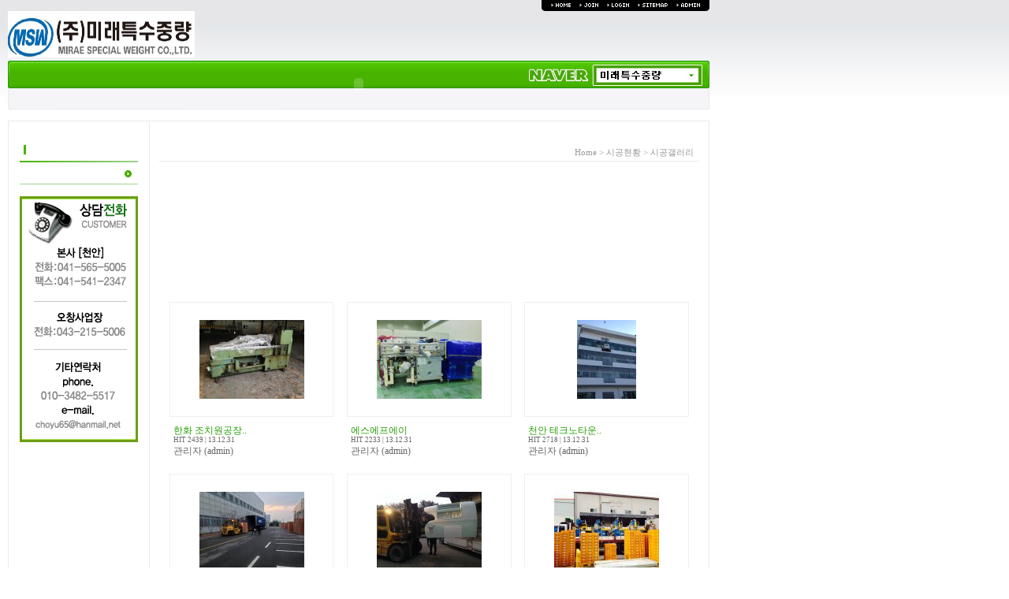

--- FILE ---
content_type: text/html
request_url: http://www.miraedobi.com/index.php?mm_code=115&PHPSESSID=487985611e7ce9c0bacf42627071ff0c
body_size: 4289
content:
<!--<?=201010131524_F3?>-->
<html>
	<head>
		<meta http-equiv="Content-Type" content="text/html; charset=euc-kr">
		<META HTTP-EQUIV="imagetoolbar" CONTENT="no">
		<META HTTP-EQUIV="keywords" CONTENT="네오릭스,네오메트릭스,neorix,neo_metrix,http://www.neorix.net">
		<title>※미래특수중량 홈페이지에 오신것을환영합니다.</title>
		<link rel="stylesheet" href="index.css" type="text/css">
		<script language="JavaScript" src="neowiz/js/neowiz.js"></script>	
	</head>

	<body style="background:#FFFFFF URL('neowiz/img_set/bg_img.jpg') repeat-x top left">
		<!-- F3 new start -->

		<table width="100%"	border="0" cellspacing="0" cellpadding="0">
			<tr height='14'>
				<td width='10'></td>
				<td>
					<div style='position:absolute;left:10px; top:-240px; z-index:20;' id='TopScrollArea'>
						<table width="1000" border="0" cellspacing="0" cellpadding="0">
							<tr height='236' bgcolor='#000000' onMouseOver="m_down()" onMouseOut="m_up()">
								<td colspan='3' valign='top' align='center'>
									<table width='100%' border='0' cellpadding='0' cellspacing='0'>
										<tr>
											<td>
												<table width='100%'>
													<tr height='33'>
														<td style='padding:0 0 0 15'><img src='neowiz/img_home/sitemap_title.gif'></td>
																												<td align='right' style='padding:0 10 0 0'><iframe src='neowiz/inc/login.php' width='400' height='25' frameborder="0" scrolling="no" vspace="0"></iframe></td>
																												</td>
													</tr>
												</table>
											</td>
										</tr>
										<tr>
											<td align='top' style='padding:0 10 0 10'>
												<table width='100%' border='0' cellspacing='0' style='border:1pt solid #666666'>
													<tr>
														<td>
															<div style="position:relative; width:100%; height:187; left:0px; top:0px; overflow:auto;">
																<table width='100%' border='0' cellspacing='5'>
																	<tr>
																	<td valign='top'><table width='100%'><tr height='25'><td><b><a href='/index.php?mm_code=45&PHPSESSID=487985611e7ce9c0bacf42627071ff0c' class='white'><font color='#ffffff'>회사소개</font></a></b></td></tr><tr height='20'><td style='padding:0 10 0 5'><img src='neowiz/img_home/bul13.gif' align='absmiddle'> <a href='/index.php?mm_code=45&sm_code=110&PHPSESSID=487985611e7ce9c0bacf42627071ff0c' class='white'>인사말</a></td></tr><tr height='20'><td style='padding:0 10 0 5'><img src='neowiz/img_home/bul13.gif' align='absmiddle'> <a href='/index.php?mm_code=45&sm_code=111&PHPSESSID=487985611e7ce9c0bacf42627071ff0c' class='white'>오시는길</a></td></tr></table></td><td valign='top'><table width='100%'><tr height='25'><td><b><a href='/index.php?mm_code=112&PHPSESSID=487985611e7ce9c0bacf42627071ff0c' class='white'><font color='#ffffff'>사업내용</font></a></b></td></tr><tr height='20'><td style='padding:0 10 0 5'><img src='neowiz/img_home/bul13.gif' align='absmiddle'> <a href='/index.php?mm_code=112&sm_code=113&PHPSESSID=487985611e7ce9c0bacf42627071ff0c' class='white'>사업영역</a></td></tr><tr height='20'><td style='padding:0 10 0 5'><img src='neowiz/img_home/bul13.gif' align='absmiddle'> <a href='/index.php?mm_code=112&sm_code=114&PHPSESSID=487985611e7ce9c0bacf42627071ff0c' class='white'>사업실적</a></td></tr></table></td><td valign='top'><table width='100%'><tr height='25'><td><b><a href='/index.php?mm_code=115&PHPSESSID=487985611e7ce9c0bacf42627071ff0c' class='white'><font color='#ffffff'>시공현황</font></a></b></td></tr><tr height='20'><td style='padding:0 10 0 5'><img src='neowiz/img_home/bul13.gif' align='absmiddle'> <a href='/index.php?mm_code=115&sm_code=116&PHPSESSID=487985611e7ce9c0bacf42627071ff0c' class='white'>시공갤러리</a></td></tr></table></td><td valign='top'><table width='100%'><tr height='25'><td><b><a href='/index.php?mm_code=117&PHPSESSID=487985611e7ce9c0bacf42627071ff0c' class='white'><font color='#ffffff'>상담문의</font></a></b></td></tr><tr height='20'><td style='padding:0 10 0 5'><img src='neowiz/img_home/bul13.gif' align='absmiddle'> <a href='/index.php?mm_code=117&sm_code=118&PHPSESSID=487985611e7ce9c0bacf42627071ff0c' class='white'>온라인상담</a></td></tr></table></td><td valign='top'><table width='100%'><tr height='25'><td><b><a href='/index.php?mm_code=119&PHPSESSID=487985611e7ce9c0bacf42627071ff0c' class='white'><font color='#ffffff'>고객지원</font></a></b></td></tr><tr height='20'><td style='padding:0 10 0 5'><img src='neowiz/img_home/bul13.gif' align='absmiddle'> <a href='/index.php?mm_code=119&sm_code=120&PHPSESSID=487985611e7ce9c0bacf42627071ff0c' class='white'>고객게시판</a></td></tr><tr height='20'><td style='padding:0 10 0 5'><img src='neowiz/img_home/bul13.gif' align='absmiddle'> <a href='/index.php?mm_code=119&sm_code=121&PHPSESSID=487985611e7ce9c0bacf42627071ff0c' class='white'>구인구직</a></td></tr></table></td>																	</tr>
																</table>
															</div>
														</td>
													</tr>
												</table>
											</td>
										</tr>
									</table>
								</td>
							</tr>
							<tr height='4' onMouseOver="m_down()" onMouseOut="m_up()">
								<td width='4'><img src='neowiz/img_home/top_menu_round_l.gif'></td>
								<td width='992' bgcolor='#000000'></td>
								<td width='4'><img src='neowiz/img_home/top_menu_round_r.gif'></td>
							</tr>
							<tr height='14'>
								<td align='right' colspan='3'>
									<table border="0" cellspacing="0" cellpadding="0">
										<tr>
											<td><a href='/index.php?PHPSESSID=487985611e7ce9c0bacf42627071ff0c' onfocus='this.blur();'><img src='neowiz/img_home/top_menu_home.gif' border='0' onfocus='this.blur();'></a></td>
																						<td><img src='neowiz/img_home/top_menu_join.gif' onMouseOver="m_down()" onMouseOut="m_up()"></td>
											<td><img src='neowiz/img_home/top_menu_login.gif' onMouseOver="m_down()" onMouseOut="m_up()"></td>
																						<td><img src='neowiz/img_home/top_menu_sitemap.gif' onMouseOver="m_down()" onMouseOut="m_up()"></td>
											<td><a href='./neowiz/admin/?PHPSESSID=487985611e7ce9c0bacf42627071ff0c' onfocus='this.blur();' target='_blank'><img src='neowiz/img_home/top_menu_admin.gif' border='0' onfocus='this.blur();'></a></td>
											<td width='110'></td>
										</tr>
									</table>
								</td>
							</tr>
						</table>
					</div>
				</td>
			</tr>
			<tr height='59'>
				<td></td>
				<!-- 로고 -->
												<td><a href='index.php?PHPSESSID=487985611e7ce9c0bacf42627071ff0c' onfocus='this.blur();'><img src='neowiz/img_set/[0]회사로고.jpg' width='237' height='59' border='0'></a></td>
												<!-- 로고 -->
			</tr>
			<tr height='70'>
				<td>&nbsp;</td>
				<td>
					<table width="890" height='62' border="0" cellspacing="0" cellpadding="0">
						<tr>
							<td width='890' height='62' style="background:URL('neowiz/menu/main_menu_bg.gif') no-repeat top left">
								<!-- 메인메뉴 시작 -->
																<script language="javascript">
									FlashObject("neowiz/menu/main_menu.swf", 890, 62, "pageNum=0301");
								</script>
								<!-- 메인메뉴 끝 -->
							</td>
						</tr>
					</table>
				</td>
			</tr>
			<tr height='10'>
				<td><!--여백--></td>
			</tr>
		</table>

						<!-- 서브 페이지 시작 -->
				<!-- 서브 페이지 시작 -->
				<!-- 서브 페이지 시작 -->
				<!-- 서브 페이지 시작 -->
				<!-- 서브 페이지 시작 -->
						<table width="900" border="0" cellspacing="0" cellpadding="0">
							<tr valign='top'>
								<td width='10'></td>
								<td>
									<table width="890" border="0" cellspacing="0" cellpadding="0" style='border:1pt solid #EAEAEC'>
										<tr valign='top'>
											<td width='180' align='center'>
												
																								<table width='150' border='0' cellpadding='0' cellspacing='0'>
													<tr><td height='20'></td></tr>
																<tr height='30'>
																	<td align='center' style='padding:0 0 0 3'><img src='neowiz/img_home/bul23.gif' width='7' height='20' align='absmiddle'><script language="javascript">FlashObject2("neowiz/menu/title_default_url.swf?f_w=100&f_h=100&p_x=2&p_y=-9&Color_Code_Out=219800&Color_Code_Over=219800&text_title=시공현황", 137, 20);</script></td>
																</tr>
													<tr>
														<td><img src='neowiz/img_home/sub_menu_line.jpg'></td>
													</tr>
													<tr>
														<td align='center'>
															<table width='133' border='0' cellspacing='0' cellpadding='0'>
																<tr height='3'><td></td></tr>
																																<tr height='24'>
																																									<td><script language="javascript">FlashObject2("neowiz/menu/title_default_url.swf?f_w=85&f_h=85&p_x=2&p_y=-8&Color_Code_Out=47AB01&Color_Code_Over=47AB01&text_title=시공갤러리&text_link=/index.php&para1=mm_code&para1_v=115&para2=sm_code&para2_v=116&text_target=_self", 120, 17);</script></td>
																					<td width='10' align='right'><img src='neowiz/img_home/bul24.gif'></td>
																						
																</tr>
																															</table>
														</td>
													</tr>
													<tr>
														<td height='1' bgcolor='#9ED290'></td>
													</tr>
													<tr><td height='15'></td></tr>
												</table>

												<!-- 배너 좌 시작 -->
												<table width='150' border='0' cellpadding='0' cellspacing='0'>
													<tr><td><img src='neowiz/img_banner/20101020122318.jpg' width='150' height='312' border='0'></a></td></tr><tr height='10'><td></td></tr>												</table>
												<!-- 배너 좌 끝 -->
											</td>
											<td width='1' bgcolor='#EAEAEC'></td>
											<td width='710' align='center'>
												<table width='685' cellpadding='0' cellspacing='0' border='0'>
													<tr><td height='20'></td></tr>
													<tr>
														<td height='30'>
															<table width='100%'>
																<tr>
																				<td style='padding: 3 0 0 10'><script language="javascript">FlashObject2("neowiz/menu/title_default_url.swf?f_w=110&f_h=110&p_x=2&p_y=-8&Color_Code_Out=252525&Color_Code_Over=252525&text_title=시공갤러리", 250, 20);</script></td>
																	<td align='right' style='padding: 8 5 0 0'>
																		<table border='0' cellpadding='0' cellspacing='0'>
																			<tr>
																				<td class='small4'><a href='index.php?PHPSESSID=487985611e7ce9c0bacf42627071ff0c'><span class='small4'>Home</span></a></td>
																				<td class='small4'>&nbsp;&gt;&nbsp;</td>
																				<td class='small4'>
																																										<a href='index.php?mm_code=115&PHPSESSID=487985611e7ce9c0bacf42627071ff0c'><span class='small4'>시공현황</span></a>
																				</td>
																				<td class='small4'>&nbsp;&gt;&nbsp;</td>
																				<td class='small4'>시공갤러리</td>
																			</tr>
																		</table>
																	</td>
																</tr>
															</table>
														</td>
													</tr>
													<tr><td height='1' bgcolor='#EAEAEC'></td></tr>
													<tr><td height='10'></td></tr>
												</table>
																								<table border="0" cellspacing="0" cellpadding="0">
													<tr>
																												<td width='685' height='150'><script language="javascript">FlashObject("neowiz/img_set/sub01.swf", 685, 150, "");</script></td>
																											</tr>
													<tr height='15'><td></td></tr>
												</table>
												
												<table width="665" border="0" cellspacing="3" cellpadding="0" style="table-layout: fixed;">
													<tr>
														<td style='text-align:justify; word-break:break-all;'>
																															<center>
																	<script language='JavaScript' src='neowiz/js/neowiz_iframe.js'></script>
																																		<iframe name='neowiz_iframe' src='neowiz/board/list.php?code=1' width="100%" height="100%" frameborder="0" scrolling="no" vspace="0" allowtransparency="true"></iframe>
																																	</center>
																													</td>
													</tr>
												</table>
												<br><br>
											</td>
										</tr>
									</table>
								</td>
							</tr>
							<tr>
								<td></td>
								<td align='center'><table width='886' cellpadding='0' cellspacing='0'><tr height='2'><td bgcolor='#F6F6F6'></td></tr></table></td>
							</tr>
						</table>
				<!-- 서브 페이지 끝 -->
				<!-- 서브 페이지 끝 -->
				<!-- 서브 페이지 끝 -->
				<!-- 서브 페이지 끝 -->
				<!-- 서브 페이지 끝 -->
		

		<table border="0" cellspacing="0" cellpadding="0">
			<tr valign='top'>
				<td>
					<div id=floater_base style="position:absolute; left:920; top:154; z-index:9">
						<table border="0" cellspacing="0" cellpadding="0" height='406'>
							<tr valign='top'>
								<td>
									<!-- 퀵메뉴 시작 -->
									<div id=floater style="position:relative; left:0; top:0; z-index:10">
									<table cellpadding='0' cellspacing='0' border='0'>
										<tr>
											<td align='center'>
												<table cellpadding='0' cellspacing='0'>
													<tr><td><script language='javascript'>FlashObject("neowiz/img_banner/20101020120317.swf", 74, 375, "");</script></td></tr>												</table>
											</td>
										</tr>
									</table>
									</div>
									<!-- 퀵메뉴 끝 -->
								</td>										
							</tr>
						</table>
					</div>	
					&nbsp;
				</td>
			</tr>
		</table>


		<!-- Copyright 시작 -->
		<table width="900" border="0" cellspacing="0" cellpadding="0">
			<tr>
				<td width='10'>&nbsp;</td>
				<td width='890'>
					<table width="890" border="0" cellspacing="0" cellpadding="0">
						<tr><td bgcolor='#E9E9E9'></td></tr>
						<tr>
							<td>
								<table width='100%' border='0' cellspacing="0" cellpadding="0">
									<tr height='35'>
										<td width='180' align='center'>
										<!-- 카운터 시작 -->
											<table width='170'>
												<tr>
													<td style='border:1pt solid #E9E9E9; padding:3 10 3 10' bgcolor='#f9f9f9' class='small3' align='center'>
																											TODAY : 4 &nbsp; TOTAL : 351311													</td>
												</tr>
											</table>
										<!-- 카운터 끝 -->
										</td>
										<td>
											<table width='100%' cellpadding='0' cellspacing='0' border='0'>
												<tr>
													<td>
														<table cellpadding='0' cellspacing='0'>
															<tr>
																<td><a href="javascript:;" onclick="center_pop_s('neowiz/member/mem_agree.php','member_join',600,500);" onfocus='this.blur();'><img src='neowiz/img_home/copyright_04.gif' border='0'></a></td>
																<td><a href="javascript:;" onclick="center_pop_s('neowiz/member/protection.php','member_join',600,500);" onfocus='this.blur();'><img src='neowiz/img_home/copyright_05.gif' border='0'></a></td>
																<td><a href="javascript:;" onclick="center_pop('neowiz/member/dontmail.php','member_join',571,290);" onfocus='this.blur();'><img src='neowiz/img_home/copyright_06.gif' border='0'></a></td>
															</td>
														</table>
													</td>
													<td align='right'>
														<table cellpadding='0' cellspacing='0'>
															<tr>
																<td><a href='/index.php?PHPSESSID=487985611e7ce9c0bacf42627071ff0c' onfocus='this.blur();'><img src='neowiz/img_home/etc_menu_home.gif' border='0' onfocus='this.blur();'></a></td>
																<td><a href='./neowiz/admin/?PHPSESSID=487985611e7ce9c0bacf42627071ff0c' onfocus='this.blur();' target='_blank'><img src='neowiz/img_home/etc_menu_admin.gif' border='0' onfocus='this.blur();'></a></td>
																<td width='10'></td>
																<td>
																	<select name='family_site' style='FONT-SIZE: 12px' onchange="if(this.value) window.open(this.value);">
																		<option value=''>패밀리 사이트</option>
																		<!-- 패밀리 사이트 시작 -->
																																				<!--  패밀리 사이트 끝 -->
																	</select>
																</td>
															</td>
														</table>
													</td>
												</tr>
											</table>
										</td>
									</tr>
								</table>		
							</td>
						</tr>
						<tr><td bgcolor='#E9E9E9'></td></tr>
						<tr height='80'>
							<td>
								<table width='100%' border='0' cellpadding='0' cellspacing='0'>
									<tr>
										<td width='179' align='center'>
											<!-- 로고 -->
																																	<img src='neowiz/img_set/[1]회사로고.jpg' width='130' height='50' border='0'>
																																	<!-- 로고 -->
										</td>
										<td width='2' align='center'>
											<table cellpadding='0' cellspacing='0'><tr><td width='1' height='60' bgcolor='#E9E9E9'></td></tr></table>
										</td>
													<td style='padding:0 0 0 10'>
														<table width='100%' cellpadding='0' cellspacing='0'>
															<tr><td><script language="javascript">FlashObject2("neowiz/menu/title_default_url.swf?f_w=75&f_h=75&p_x=2&p_y=-8&Color_Code_Out=666666&Color_Code_Over=666666&text_title=336-863 충남 천안시 서북구 사근다리 2길 52 (업성동)   |   전화 : 041-565-5005   |   팩스 : 041-587-2347   |   메일 : choyu65@hanmail.net", 690, 17);</script></td></tr>
															<tr><td><script language="javascript">FlashObject2("neowiz/menu/title_default_url.swf?f_w=70&f_h=70&p_x=2&p_y=-8&Color_Code_Out=939393&Color_Code_Over=939393&text_title=본 사이트에서 이메일 주소의 무단수집을 거부하며 위반시 정보통신망법에 의해 형사 처벌될 수 있습니다.", 690, 15);</script></td></tr>
															<tr><td><script language="javascript">FlashObject2("neowiz/menu/title_default_url.swf?f_w=70&f_h=70&p_x=2&p_y=-8&Color_Code_Out=939393&Color_Code_Over=939393&text_title=COPYRIGHT (C) 2026 ※미래특수중량 홈페이지에 오신것을환영합니다.. ALL RIGHTS RESERVED.", 690, 15);</script></td></tr>
														</table>
													</td>
									</tr>
								</table>		
							</td>
						</tr>
					</table>
				</td>
			</tr>
		</table>
		<!-- Copyright 끝 -->

		<!-- F3 new end -->





	</body>
</html>

<script>
	self.onError=null;
	currentX = currentY = 0; 
	whichIt = null; 
	lastScrollX = 0; lastScrollY = 0;
	NS = (document.layers) ? 1 : 0;
	IE = (document.all) ? 1: 0;
	function heartBeat() {
	if(IE) { 
	diffY = document.body.scrollTop; 
	diffX = 0; 
	}
	if(NS) { diffY = self.pageYOffset; diffX = self.pageXOffset; }
	if(diffY != lastScrollY) {
	percent = .1 * (diffY - lastScrollY);
	if(percent > 0) percent = Math.ceil(percent);
	else percent = Math.floor(percent);
	if(IE) document.all.floater.style.pixelTop += percent;
	if(NS) document.floater.top += percent; 
	lastScrollY = lastScrollY + percent;
	}
	if(diffX != lastScrollX) {
	percent = .1 * (diffX - lastScrollX);
	if(percent > 0) percent = Math.ceil(percent);
	else percent = Math.floor(percent);
	if(IE) document.all.floater.style.pixelLeft += percent;
	if(NS) document.floater.top += percent;
	lastScrollY = lastScrollY + percent;
	} 
	} 
	if(NS || IE) action = window.setInterval("heartBeat()",1);
</script>

<script>
	var position = -240;
	var fix_position = position;
	var timer1 = 0;
	var timer2 = 0;
	var step = 10;

	function m_down() { clearInterval(timer1); timer2 = setInterval("m_down2()",5); }

	function m_up() { clearInterval(timer2); timer1 = setInterval("m_up2()",5); }

	function m_down2() { if (position < 0) { position = position + step; TopScrollArea.style.top = position; } }

	function m_up2() { if (position > fix_position) { position = position - step; TopScrollArea.style.top = position; } }
</script>




--- FILE ---
content_type: text/html
request_url: http://www.miraedobi.com/neowiz/inc/login.php
body_size: 957
content:

<html>
	<head>
		<title>※미래특수중량 홈페이지에 오신것을환영합니다. 로그인</title>
		<meta http-equiv="Content-Type" content="text/html; charset=euc-kr">
		<link rel="stylesheet" href="../../index.css" type="text/css">
		<script language="JavaScript" src="../js/neowiz.js"></script>	
	</head>

	<body topmargin='0' leftmargin='0' bgcolor='#000000'>
		<table height='100%' border="0" cellspacing="0" cellpadding="0" align='right'>


 <!-- 로그인 하지 않았을때 나올 내용 -->
			<form name='login' method='post' action='../login/login.php'><input type="hidden" name="PHPSESSID" value="a4e1a6bfc13c782c917b44293889a63f" />
				<tr>
					<td><img src='../img/login_id.gif'></td>
					<td width='5'></td>
					<td><input type="text" name="id" maxlength='20' style='WIDTH: 77px; border:0pt solid #333333; background:#333333; color:#FFFFFF'></td>
					<td width='5'></td>
					<td><img src='../img/login_pwd.gif'></td>
					<td width='5'></td>
					<td><input type="password" name="pwd" maxlength='20' style='WIDTH: 77px; border:0pt solid #333333; background:#333333; color:#FFFFFF'></td>
					<td width='5'></td>
					<td><input type='image' src='../img_home/but_login2.gif?PHPSESSID=a4e1a6bfc13c782c917b44293889a63f' onclick='login_check(); return false;' border='0' onfocus='this.blur();'></td>
					<td><a onfocus='this.blur();' href='javascript:;' onclick="center_pop_s('../member/mem_agree.php','member_join',600,500);"><img src='../img_home/but_join2.gif' border='0' align='absmiddle'></a></td>
					<td><a onfocus='this.blur();' href='javascript:;' onclick="center_pop_s('../member/mem_search_info.php','search_info',600,500);"><img src='../img_home/but_id_search2.gif' border='0' align='absmiddle'></td>
				</tr>
				<script>
					function login_check()
					{
						if(document.login.id.value.length==0){document.login.id.focus();}
						else if(document.login.pwd.value.length==0){document.login.pwd.focus();}
						else{document.login.submit();}
					}
				</script>
			</form>



		</table>
	</body>
</html>

--- FILE ---
content_type: text/html
request_url: http://www.miraedobi.com/neowiz/board/list.php?code=1
body_size: 2615
content:
<html>
	<head>
		<title>※미래특수중량 홈페이지에 오신것을환영합니다. - 시공갤러리</title>
		<meta http-equiv="Content-Type" content="text/html; charset=euc-kr">
		<link rel="stylesheet" href="css/neowiz_board.css" type="text/css">
		<script language="JavaScript" src="js/neowiz_board.js"></script>	
		<script>
			function neorix_search(part)
			{
					if(eval("document.search_form."+part+".value")=="Y")
					{
						eval("document.search_form."+part+".value='N'");
						eval("MM_swapImage('"+part+"','','img_kor/"+part+"2.gif',1)");
					}
					else
					{
						eval("document.search_form."+part+".value='Y'");
						eval("MM_swapImage('"+part+"','','img_kor/"+part+"1.gif',1)");
					}
			}		
		</script>
	</head>

	<body leftmargin='0' topmargin='0' style="background:transparent" onLoad="MM_preloadImages('img_kor/search_subject2.gif','img_kor/search_content2.gif','img_kor/search_name1.gif'); top.document.body.scrollTop = 0;">
	<center>
		<table border='0' width='100%' cellpadding='0' cellspacing='0'>
			<tr><td></td></tr>
			<tr>
				<td>
					<table border='0' width='100%' cellspacing='0' cellpadding='5'>
												<form name='check_delete' method='post' action='function.php'><input type="hidden" name="PHPSESSID" value="88f295902a07ff2e63db4a7489f662b4" />
							<input type='hidden' name='search_head_word' value='all'>




<!-- 일반/자료실/앨범2 디스플레이 시작 ------------------------------------------------------->

							


<!-- 앨범1일때 디스플레이 시작 ------------------------------------------------------->
							<tr><td colspan='6' style='padding:0 0 0 0'><table width='100%' border='0' cellpadding='0' cellspacing='0'>
											<td align='left' valign='top' width='33%'>
												<table width='95%' cellpadding='0' cellspacing='0' style='border:1pt solid #EBF0F6'>
													<tr>
														<td align='center'>
															<table width='95%' border='0' cellpadding='5'>
																<tr height='120'>
																	<td colspan='2' align='center'>
																		<table width='100%' height='130'>
																			<tr>
																				<td align='center'><a href='view.php?board_no=99&code=1&page=1&search_subject=Y&search_content=Y&search_name=N&search_keyword=&search_head_word=all&PHPSESSID=88f295902a07ff2e63db4a7489f662b4' onfocus='this.blur();'><img src='up_files/files_1/thumnail_P20131209_095718035_46772461-4E4A-448B-A14C-D65316A8306F.jpg'  width='133' height='100' border='0' align='absmiddle'></a></td>
																			</tr>
																		</table>
																	</td>
																</tr>
															</table>
														</td>
													</tr>
												</table>
												<table width='95%' cellpadding='0' cellspacing='0'>
													<tr>
														<td style='padding : 10 5 0 5'>
										<a href='view.php?board_no=99&code=1&page=1&search_subject=Y&search_content=Y&search_name=N&search_keyword=&search_head_word=all&PHPSESSID=88f295902a07ff2e63db4a7489f662b4' onfocus='this.blur();'><font color='#229E02'> 한화 조치원공장..</a>
															
														</td>
													</tr>
													<tr><td style='padding : 0 5 0 5'><font style='font:9px verdana;'>HIT 2439 | 13.12.31</font></td></tr>
													<tr><td style='padding : 0 5 0 5'>관리자 (admin)</td></tr>
												</table>
											</td>
										
											<td align='center' valign='top' width='33%'>
												<table width='95%' cellpadding='0' cellspacing='0' style='border:1pt solid #EBF0F6'>
													<tr>
														<td align='center'>
															<table width='95%' border='0' cellpadding='5'>
																<tr height='120'>
																	<td colspan='2' align='center'>
																		<table width='100%' height='130'>
																			<tr>
																				<td align='center'><a href='view.php?board_no=98&code=1&page=1&search_subject=Y&search_content=Y&search_name=N&search_keyword=&search_head_word=all&PHPSESSID=88f295902a07ff2e63db4a7489f662b4' onfocus='this.blur();'><img src='up_files/files_1/thumnail_P20131114_103158566_6B3AB853-D0E9-4903-A859-4C6274272BD4.jpg'  width='133' height='100' border='0' align='absmiddle'></a></td>
																			</tr>
																		</table>
																	</td>
																</tr>
															</table>
														</td>
													</tr>
												</table>
												<table width='95%' cellpadding='0' cellspacing='0'>
													<tr>
														<td style='padding : 10 5 0 5'>
										<a href='view.php?board_no=98&code=1&page=1&search_subject=Y&search_content=Y&search_name=N&search_keyword=&search_head_word=all&PHPSESSID=88f295902a07ff2e63db4a7489f662b4' onfocus='this.blur();'><font color='#229E02'> 에스에프에이</a>
															
														</td>
													</tr>
													<tr><td style='padding : 0 5 0 5'><font style='font:9px verdana;'>HIT 2233 | 13.12.31</font></td></tr>
													<tr><td style='padding : 0 5 0 5'>관리자 (admin)</td></tr>
												</table>
											</td>
										
											<td align='right' valign='top' width='33%'>
												<table width='95%' cellpadding='0' cellspacing='0' style='border:1pt solid #EBF0F6'>
													<tr>
														<td align='center'>
															<table width='95%' border='0' cellpadding='5'>
																<tr height='120'>
																	<td colspan='2' align='center'>
																		<table width='100%' height='130'>
																			<tr>
																				<td align='center'><a href='view.php?board_no=97&code=1&page=1&search_subject=Y&search_content=Y&search_name=N&search_keyword=&search_head_word=all&PHPSESSID=88f295902a07ff2e63db4a7489f662b4' onfocus='this.blur();'><img src='up_files/files_1/thumnail_P20131227_150410445_D1318BB8-0562-4814-B65F-AAAD1BBA5DC3.jpg'  width='75' height='100' border='0' align='absmiddle'></a></td>
																			</tr>
																		</table>
																	</td>
																</tr>
															</table>
														</td>
													</tr>
												</table>
												<table width='95%' cellpadding='0' cellspacing='0'>
													<tr>
														<td style='padding : 10 5 0 5'>
										<a href='view.php?board_no=97&code=1&page=1&search_subject=Y&search_content=Y&search_name=N&search_keyword=&search_head_word=all&PHPSESSID=88f295902a07ff2e63db4a7489f662b4' onfocus='this.blur();'><font color='#229E02'> 천안 테크노타운..</a>
															
														</td>
													</tr>
													<tr><td style='padding : 0 5 0 5'><font style='font:9px verdana;'>HIT 2718 | 13.12.31</font></td></tr>
													<tr><td style='padding : 0 5 0 5'>관리자 (admin)</td></tr>
												</table>
											</td>
										</tr><tr height='20'><td></td></tr><tr>
											<td align='left' valign='top' width='33%'>
												<table width='95%' cellpadding='0' cellspacing='0' style='border:1pt solid #EBF0F6'>
													<tr>
														<td align='center'>
															<table width='95%' border='0' cellpadding='5'>
																<tr height='120'>
																	<td colspan='2' align='center'>
																		<table width='100%' height='130'>
																			<tr>
																				<td align='center'><a href='view.php?board_no=96&code=1&page=1&search_subject=Y&search_content=Y&search_name=N&search_keyword=&search_head_word=all&PHPSESSID=88f295902a07ff2e63db4a7489f662b4' onfocus='this.blur();'><img src='up_files/files_1/thumnail_P20131210_074947978_3A8A0D8B-FD84-4173-9BCD-6F14329AF492.jpg'  width='133' height='100' border='0' align='absmiddle'></a></td>
																			</tr>
																		</table>
																	</td>
																</tr>
															</table>
														</td>
													</tr>
												</table>
												<table width='95%' cellpadding='0' cellspacing='0'>
													<tr>
														<td style='padding : 10 5 0 5'>
										<a href='view.php?board_no=96&code=1&page=1&search_subject=Y&search_content=Y&search_name=N&search_keyword=&search_head_word=all&PHPSESSID=88f295902a07ff2e63db4a7489f662b4' onfocus='this.blur();'><font color='#229E02'> 네패스 설비 반..</a>
															
														</td>
													</tr>
													<tr><td style='padding : 0 5 0 5'><font style='font:9px verdana;'>HIT 2396 | 13.12.31</font></td></tr>
													<tr><td style='padding : 0 5 0 5'>관리자 (admin)</td></tr>
												</table>
											</td>
										
											<td align='center' valign='top' width='33%'>
												<table width='95%' cellpadding='0' cellspacing='0' style='border:1pt solid #EBF0F6'>
													<tr>
														<td align='center'>
															<table width='95%' border='0' cellpadding='5'>
																<tr height='120'>
																	<td colspan='2' align='center'>
																		<table width='100%' height='130'>
																			<tr>
																				<td align='center'><a href='view.php?board_no=95&code=1&page=1&search_subject=Y&search_content=Y&search_name=N&search_keyword=&search_head_word=all&PHPSESSID=88f295902a07ff2e63db4a7489f662b4' onfocus='this.blur();'><img src='up_files/files_1/thumnail_P20131203_172542304_8F099867-16C3-47DA-8FC0-D3B8BDF0816A.jpg'  width='133' height='100' border='0' align='absmiddle'></a></td>
																			</tr>
																		</table>
																	</td>
																</tr>
															</table>
														</td>
													</tr>
												</table>
												<table width='95%' cellpadding='0' cellspacing='0'>
													<tr>
														<td style='padding : 10 5 0 5'>
										<a href='view.php?board_no=95&code=1&page=1&search_subject=Y&search_content=Y&search_name=N&search_keyword=&search_head_word=all&PHPSESSID=88f295902a07ff2e63db4a7489f662b4' onfocus='this.blur();'><font color='#229E02'> 한국 기술연구원..</a>
															
														</td>
													</tr>
													<tr><td style='padding : 0 5 0 5'><font style='font:9px verdana;'>HIT 2008 | 13.12.31</font></td></tr>
													<tr><td style='padding : 0 5 0 5'>관리자 (admin)</td></tr>
												</table>
											</td>
										
											<td align='right' valign='top' width='33%'>
												<table width='95%' cellpadding='0' cellspacing='0' style='border:1pt solid #EBF0F6'>
													<tr>
														<td align='center'>
															<table width='95%' border='0' cellpadding='5'>
																<tr height='120'>
																	<td colspan='2' align='center'>
																		<table width='100%' height='130'>
																			<tr>
																				<td align='center'><a href='view.php?board_no=93&code=1&page=1&search_subject=Y&search_content=Y&search_name=N&search_keyword=&search_head_word=all&PHPSESSID=88f295902a07ff2e63db4a7489f662b4' onfocus='this.blur();'><img src='up_files/files_1/thumnail_P20131019_125425844_F7B7E9FE-1DBC-4817-ACC8-2A752CD9A21F.jpg'  width='133' height='100' border='0' align='absmiddle'></a></td>
																			</tr>
																		</table>
																	</td>
																</tr>
															</table>
														</td>
													</tr>
												</table>
												<table width='95%' cellpadding='0' cellspacing='0'>
													<tr>
														<td style='padding : 10 5 0 5'>
										<a href='view.php?board_no=93&code=1&page=1&search_subject=Y&search_content=Y&search_name=N&search_keyword=&search_head_word=all&PHPSESSID=88f295902a07ff2e63db4a7489f662b4' onfocus='this.blur();'><font color='#229E02'> 두원전자 설비 ..</a>
															
														</td>
													</tr>
													<tr><td style='padding : 0 5 0 5'><font style='font:9px verdana;'>HIT 3154 | 13.10.22</font></td></tr>
													<tr><td style='padding : 0 5 0 5'>관리자 (admin)</td></tr>
												</table>
											</td>
										</tr><tr height='20'><td></td></tr><tr></tr><tr height='20'><td></td></tr></table></td></tr><!-- 앨범1일때 디스플레이 끝 ------------------------------------------------------->
 


						<tr height='1' bgcolor='#cccccc'><td colspan='6'></td></tr>
						<tr><td height='5' colspan='6'></td></tr>

						<tr>
							<td colspan='6' height='30'>
								<table width='100%' border='0' cellpadding='0' cellspacing='0'>
									<tr>
										<td width='24%'>
																					</td>
										</form>
										<td align='center'>
											<table cellpadding='0'><tr><td><img src='img_kor/but_first.gif' border='0' align='absmiddle'></td><td><img src='img_kor/but_prev10.gif' border='0' align='absmiddle'></td><td style='padding:0 3 0 3'><font style='font:10px verdana; color:#229E02'><b>1</b></font></td><a href='list.php?code=1&page=2&search_subject=Y&search_content=Y&search_name=N&search_keyword=&search_head_word=all&PHPSESSID=88f295902a07ff2e63db4a7489f662b4' onfocus='this.blur();' ><td style='padding:0 3 0 3; cursor:pointer' bgcolor='#FFFFFF' onmouseover="style.backgroundColor='#F6F6F4'" onmouseout="style.backgroundColor='#FFFFFF'"><font style='font:10px verdana;'>2</font></td></a><a href='list.php?code=1&page=3&search_subject=Y&search_content=Y&search_name=N&search_keyword=&search_head_word=all&PHPSESSID=88f295902a07ff2e63db4a7489f662b4' onfocus='this.blur();' ><td style='padding:0 3 0 3; cursor:pointer' bgcolor='#FFFFFF' onmouseover="style.backgroundColor='#F6F6F4'" onmouseout="style.backgroundColor='#FFFFFF'"><font style='font:10px verdana;'>3</font></td></a><a href='list.php?code=1&page=4&search_subject=Y&search_content=Y&search_name=N&search_keyword=&search_head_word=all&PHPSESSID=88f295902a07ff2e63db4a7489f662b4' onfocus='this.blur();' ><td style='padding:0 3 0 3; cursor:pointer' bgcolor='#FFFFFF' onmouseover="style.backgroundColor='#F6F6F4'" onmouseout="style.backgroundColor='#FFFFFF'"><font style='font:10px verdana;'>4</font></td></a><a href='list.php?code=1&page=5&search_subject=Y&search_content=Y&search_name=N&search_keyword=&search_head_word=all&PHPSESSID=88f295902a07ff2e63db4a7489f662b4' onfocus='this.blur();' ><td style='padding:0 3 0 3; cursor:pointer' bgcolor='#FFFFFF' onmouseover="style.backgroundColor='#F6F6F4'" onmouseout="style.backgroundColor='#FFFFFF'"><font style='font:10px verdana;'>5</font></td></a><a href='list.php?code=1&page=6&search_subject=Y&search_content=Y&search_name=N&search_keyword=&search_head_word=all&PHPSESSID=88f295902a07ff2e63db4a7489f662b4' onfocus='this.blur();' ><td style='padding:0 3 0 3; cursor:pointer' bgcolor='#FFFFFF' onmouseover="style.backgroundColor='#F6F6F4'" onmouseout="style.backgroundColor='#FFFFFF'"><font style='font:10px verdana;'>6</font></td></a><a href='list.php?code=1&page=7&search_subject=Y&search_content=Y&search_name=N&search_keyword=&search_head_word=all&PHPSESSID=88f295902a07ff2e63db4a7489f662b4' onfocus='this.blur();' ><td style='padding:0 3 0 3; cursor:pointer' bgcolor='#FFFFFF' onmouseover="style.backgroundColor='#F6F6F4'" onmouseout="style.backgroundColor='#FFFFFF'"><font style='font:10px verdana;'>7</font></td></a><a href='list.php?code=1&page=8&search_subject=Y&search_content=Y&search_name=N&search_keyword=&search_head_word=all&PHPSESSID=88f295902a07ff2e63db4a7489f662b4' onfocus='this.blur();' ><td style='padding:0 3 0 3; cursor:pointer' bgcolor='#FFFFFF' onmouseover="style.backgroundColor='#F6F6F4'" onmouseout="style.backgroundColor='#FFFFFF'"><font style='font:10px verdana;'>8</font></td></a><a href='list.php?code=1&page=9&search_subject=Y&search_content=Y&search_name=N&search_keyword=&search_head_word=all&PHPSESSID=88f295902a07ff2e63db4a7489f662b4' onfocus='this.blur();' ><td style='padding:0 3 0 3; cursor:pointer' bgcolor='#FFFFFF' onmouseover="style.backgroundColor='#F6F6F4'" onmouseout="style.backgroundColor='#FFFFFF'"><font style='font:10px verdana;'>9</font></td></a><a href='list.php?code=1&page=10&search_subject=Y&search_content=Y&search_name=N&search_keyword=&search_head_word=all&PHPSESSID=88f295902a07ff2e63db4a7489f662b4' onfocus='this.blur();' ><td style='padding:0 3 0 3; cursor:pointer' bgcolor='#FFFFFF' onmouseover="style.backgroundColor='#F6F6F4'" onmouseout="style.backgroundColor='#FFFFFF'"><font style='font:10px verdana;'>10</font></td></a><td><img src='img_kor/but_next10.gif' border='0' align='absmiddle'></td><td><a href='list.php?code=1&page=10&search_subject=Y&search_content=Y&search_name=N&search_keyword=&search_head_word=all&PHPSESSID=88f295902a07ff2e63db4a7489f662b4' onfocus='this.blur();'><img src='img_kor/but_end.gif' border='0' align='absmiddle'></a></td></tr></table>										</td>
										<form name='write_form' method='POST' action='write.php'><input type="hidden" name="PHPSESSID" value="88f295902a07ff2e63db4a7489f662b4" />
										<input type='hidden' name='search_head_word' value='all'>
										<td width='24%' align='right'>
											<img src='img_kor/but_write.gif' border='0' onfocus='this.blur();' onclick="alert('로그인하세요');" style='cursor:pointer'>																					</td>
										</form>
									</tr>
								</table>
							</td>
						</tr>

						<tr>
							<td colspan='6' align='center' style='padding:20 0 0 0'>
								<table width='100%' border='0' cellspacing='0' cellpadding='0' bgcolor='#ffffff'>
									<tr>
										<td background='img_kor/search_bg_c.gif'><img src='img_kor/search_bg_l.gif'></td>
										<td background='img_kor/search_bg_c.gif' align='center'>
											<table border='0' cellspacing='0' cellpadding='0'>
												<tr>
													<form name='search_form' method='GET' action='list.php'><input type="hidden" name="PHPSESSID" value="88f295902a07ff2e63db4a7489f662b4" />
														<td style='padding:0 10 0 10'>
															<img src='img_kor/search_subject1.gif' onclick="javascript:neorix_search('search_subject');" name='search_subject' align='absmiddle'>
															<img src='img_kor/search_content1.gif' onclick="javascript:neorix_search('search_content');" name='search_content' align='absmiddle'>
															<img src='img_kor/search_name2.gif' onclick="javascript:neorix_search('search_name');" name='search_name' align='absmiddle'>
														</td>
														<td style='padding:0 10 0 0'>
															<input type='text' name='search_keyword' size='13' value='' class='a' align='absmiddle'>
														</td>
														<td style='padding:0 10 0 0'>
															<input type='image' src='img_kor/but_search.gif?PHPSESSID=88f295902a07ff2e63db4a7489f662b4' onclick='search_send(); return false;' align='absmiddle' onfocus='this.blur();'>
															<input type='hidden' name='search_subject' value='Y'>
															<input type='hidden' name='search_content' value='Y'>
															<input type='hidden' name='search_name' value='N'>
															<input type='hidden' name='code' value='1'>
															<input type='hidden' name='search_head_word' value='all'>
														</td>
													</form>
												</tr>
											</table>
										</td>
										<td align='right' background='img_kor/search_bg_c.gif'><img src='img_kor/search_bg_r.gif'></td>
									</tr>
								</table>
							</td>
						</tr>
					</table>
				</td>
			</tr>
			<tr><td></td></tr>
		</table>
	</body>
</html>



--- FILE ---
content_type: application/javascript
request_url: http://www.miraedobi.com/neowiz/js/neowiz_iframe.js
body_size: 498
content:
			//	IFRAME 크기 자동 제어 스크립트 시작
			function reSize()
			{
				try
				{
					var objBody = neowiz_iframe.document.body;
					var objFrame = document.all["neowiz_iframe"];
					ifrmHeight = objBody.scrollHeight + (objBody.offsetHeight - objBody.clientHeight);
					objFrame.style.height = ifrmHeight;
				}
				catch(e) {}
			}

			function init_iframe()
			{
				reSize();
				setTimeout('init_iframe()',1)
			}
			init_iframe();
			//	IFRAME 크기 자동 제어 스크립트 끝

--- FILE ---
content_type: application/javascript
request_url: http://www.miraedobi.com/neowiz/js/neowiz.js
body_size: 2114
content:
function MM_swapImgRestore() { //v3.0
  var i,x,a=document.MM_sr; for(i=0;a&&i<a.length&&(x=a[i])&&x.oSrc;i++) x.src=x.oSrc;
}

function MM_preloadImages() { //v3.0
  var d=document; if(d.images){ if(!d.MM_p) d.MM_p=new Array();
    var i,j=d.MM_p.length,a=MM_preloadImages.arguments; for(i=0; i<a.length; i++)
    if (a[i].indexOf("#")!=0){ d.MM_p[j]=new Image; d.MM_p[j++].src=a[i];}}
}

function MM_findObj(n, d) { //v4.0
  var p,i,x;  if(!d) d=document; if((p=n.indexOf("?"))>0&&parent.frames.length) {
    d=parent.frames[n.substring(p+1)].document; n=n.substring(0,p);}
  if(!(x=d[n])&&d.all) x=d.all[n]; for (i=0;!x&&i<d.forms.length;i++) x=d.forms[i][n];
  for(i=0;!x&&d.layers&&i<d.layers.length;i++) x=MM_findObj(n,d.layers[i].document);
  if(!x && document.getElementById) x=document.getElementById(n); return x;
}

function MM_swapImage() { //v3.0
  var i,j=0,x,a=MM_swapImage.arguments; document.MM_sr=new Array; for(i=0;i<(a.length-2);i+=3)
   if ((x=MM_findObj(a[i]))!=null){document.MM_sr[j++]=x; if(!x.oSrc) x.oSrc=x.src; x.src=a[i+2];}
}

function MM_jumpMenu(targ,selObj,restore){ //v3.0
  eval(targ+".location='"+selObj.options[selObj.selectedIndex].value+"'");
  if (restore) selObj.selectedIndex=0;
}

function MM_openBrWindow(theURL,winName,features) { //v2.0
  window.open(theURL,winName,features);
}

function MM_reloadPage(init) {  //reloads the window if Nav4 resized
  if (init==true) with (navigator) {if ((appName=="Netscape")&&(parseInt(appVersion)==4)) {
    document.MM_pgW=innerWidth; document.MM_pgH=innerHeight; onresize=MM_reloadPage; }}
  else if (innerWidth!=document.MM_pgW || innerHeight!=document.MM_pgH) location.reload();
}
MM_reloadPage(true);


function MM_showHideLayers() { //v3.0
  var i,p,v,obj,args=MM_showHideLayers.arguments;
  for (i=0; i<(args.length-2); i+=3) if ((obj=MM_findObj(args[i]))!=null) { v=args[i+2];
    if (obj.style) { obj=obj.style; v=(v=='show')?'visible':(v='hide')?'hidden':v; }
    obj.visibility=v; }
}


	//이미지 테러 방지 시작 - 이미지 리사이즈 가로 500이상은 500으로 줄임
	function resize(img) { 
		if(img.width > 500)
		{
			var realwidth=img.width;
			var realwidth2=(500/(img.width))*100;
			var height=parseInt(realwidth2*(img.height)/100);
			img.width = 500;
			img.height = height;
		}
	}
	//이미지 테러 방지 끝


	// 숫자만 입력 시작
	function onlyNumber()
	{
		if( (event.keyCode<48) || (event.keyCode>57) )
		event.returnValue=false;
	}
	// 숫자만 입력 끝


	//textarea 잡아끌기 시작
	function RCdragstart(obj) 
	{
		RCobjX = enple.style.pixelWidth;
		RCobjY = enple.style.pixelHeight;
		RCeventX = event.x;
		RCeventY = event.y;
	}
	function RCdrag(obj) 
	{
		obj.style.pixelLeft = event.x - 5;
		obj.style.pixelTop = event.y - 5;
		enple.style.pixelWidth = RCobjX - RCeventX + event.x;
		enple.style.pixelHeight = RCobjY - RCeventY + event.y;
	}
	//textarea 잡아끌기 끝


	// 가운데 창 띄우기 시작
	function center_pop(url, name, w, h) 
	{
		var popw = (screen.width - w) / 2; 
		var poph = (screen.height - h) / 2; 
		pop_op = 'height='+h+',width='+w+',top='+poph+',left='+popw;
		window.open(url, name, pop_op);
	}
	function center_pop_s(url, name, w, h) 
	{
		var popw = (screen.width - w) / 2; 
		var poph = (screen.height - h) / 2; 
		pop_op = 'height='+h+',width='+w+',top='+poph+',left='+popw+',scrollbars=yes';
		window.open(url, name, pop_op);
	}
	// 가운데 창 띄우기 끝


function FlashObject(swf, width, height, flashvars)
{
    var strFlashTag = new String();
    
    if (navigator.appName.indexOf("Microsoft") != -1)
    {
        strFlashTag += '<object classid="clsid:D27CDB6E-AE6D-11cf-96B8-444553540000" ';
        strFlashTag += 'codebase="http://download.macromedia.com/pub/shockwave/cabs/flash/swflash.cab#version=version=8,0,0,0" width="' + width + '" height="' + height + '">';
        strFlashTag += '<param name="movie" value="' + swf + '"/>';        
        strFlashTag += '<param name="FlashVars" value="' + flashvars + '"/>';
        strFlashTag += '<param name="quality" value="best"/>';
        //strFlashTag += '<param name="bgcolor" value="' + bgcolor + '"/>';
        strFlashTag += '<param name="menu" value="false"/>';
        strFlashTag += '<param name="salign" value="LT"/>';
        strFlashTag += '<param name="scale" value="noscale"/>';
        strFlashTag += '<param name="wmode" value="transparent"/>';
        strFlashTag += '<param name="allowScriptAccess" value="sameDomain"/>';
        strFlashTag += '</object>';
    }
    else
    {
        strFlashTag += '<embed src="' + swf + '" ';
        strFlashTag += 'quality="best" ';
        //strFlashTag += 'bgcolor="' + bgcolor + '" ';
        strFlashTag += 'width="' + width + '" ';
        strFlashTag += 'height="' + height + '" ';
        strFlashTag += 'menu="false" ';
        strFlashTag += 'scale="noscale" ';
        strFlashTag += 'salign="LT" ';
        strFlashTag += 'wmode="transparent" ';
        strFlashTag += 'allowScriptAccess="sameDomain" ';
        strFlashTag += '<param name="FlashVars" value="' + flashvars + '"/>';
        strFlashTag += '</embed>';
    }

 document.write(strFlashTag);
}


function FlashObject2(swf, width, height, bgcolor, id, flashvars)
{
    var strFlashTag = new String();
    
    if (navigator.appName.indexOf("Microsoft") != -1)
    {
        strFlashTag += '<object classid="clsid:D27CDB6E-AE6D-11cf-96B8-444553540000" ';
        strFlashTag += 'codebase="http://download.macromedia.com/pub/shockwave/cabs/flash/swflash.cab#version=version=8,0,0,0" ';
        strFlashTag += 'id="' + id + '" width="' + width + '" height="' + height + '">';
        strFlashTag += '<param name="movie" value="' + swf + '"/>';
        
        if(flashvars != null) {strFlashTag += '<param name="flashvars" value="' + flashvars + '"/>'};
        strFlashTag += '<param name="quality" value="best"/>';
        strFlashTag += '<param name="bgcolor" value="' + bgcolor + '"/>';
        strFlashTag += '<param name="menu" value="false"/>';
        strFlashTag += '<param name="salign" value="LT"/>';
        strFlashTag += '<param name="scale" value="noscale"/>';
        strFlashTag += '<param name="wmode" value="transparent"/>';
        strFlashTag += '<param name="allowScriptAccess" value="sameDomain"/>';
        strFlashTag += '</object>';
    }
    else
    {
        strFlashTag += '<embed src="' + swf + '" ';
        strFlashTag += 'quality="best" ';
        strFlashTag += 'bgcolor="' + bgcolor + '" ';
        strFlashTag += 'width="' + width + '" ';
        strFlashTag += 'height="' + height + '" ';
        strFlashTag += 'menu="false" ';
        strFlashTag += 'scale="noscale" ';
         strFlashTag += 'id="' + id + '" ';
        strFlashTag += 'salign="LT" ';
        strFlashTag += 'wmode="transparent" ';
        strFlashTag += 'allowScriptAccess="sameDomain" ';
        if(flashvars != null) {strFlashTag += 'flashvars="' + flashvars + '" '};
        strFlashTag += 'type="application/x-shockwave-flash" ';
        strFlashTag += 'pluginspage="http://www.macromedia.com/go/getflashplayer">';
        strFlashTag += '</embed>';
    }

 document.write(strFlashTag);
}